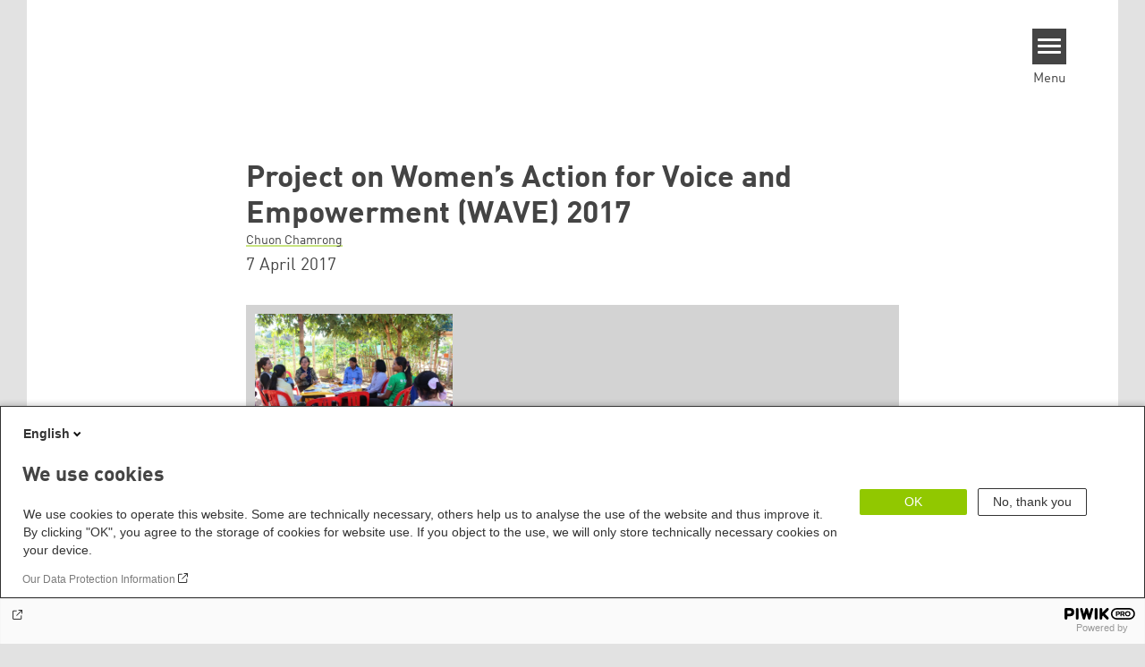

--- FILE ---
content_type: text/html; charset=UTF-8
request_url: https://kh.boell.org/en/2017/04/07/project-womens-action-voice-and-empowerment-wave-2017
body_size: 11474
content:
<!DOCTYPE html>
<html lang="en" dir="ltr" prefix="og: https://ogp.me/ns#" id="top-of-page">
  <head>
    <meta charset="utf-8" />
<meta name="description" content="Image credits Reflection meeting with Potential Political Women Candidates (PPWCs) to warm up, coaching and facilitating the sharing of experiences and planning for running election by AMARA in Siem Reap province, fund contributed to this project by HBF Cambodia." />
<meta name="keywords" content="Gender Democracy" />
<link rel="shortlink" href="https://kh.boell.org/en/node/931" />
<link rel="canonical" href="https://kh.boell.org/en/2017/04/07/project-womens-action-voice-and-empowerment-wave-2017" />
<meta property="og:site_name" content="Heinrich Böll Stiftung | Phnom Penh Office - Cambodia" />
<meta property="og:url" content="https://kh.boell.org/en/2017/04/07/project-womens-action-voice-and-empowerment-wave-2017" />
<meta property="og:title" content="Project on Women’s Action for Voice and Empowerment (WAVE) 2017 | Heinrich Böll Stiftung | Phnom Penh Office - Cambodia" />
<meta property="og:description" content="Image credits Reflection meeting with Potential Political Women Candidates (PPWCs) to warm up, coaching and facilitating the sharing of experiences and planning for running election by AMARA in Siem Reap province, fund contributed to this project by HBF Cambodia." />
<meta property="og:image" content="" />
<meta name="twitter:card" content="summary_large_image" />
<meta name="twitter:title" content="Project on Women’s Action for Voice and Empowerment (WAVE) 2017 | Heinrich Böll Stiftung | Phnom Penh Office - Cambodia" />
<meta name="twitter:site" content="@boell_stiftung" />
<meta name="twitter:description" content="Image credits Reflection meeting with Potential Political Women Candidates (PPWCs) to warm up, coaching and facilitating the sharing of experiences and planning for running election by AMARA in Siem Reap province, fund contributed to this project by HBF Cambodia." />
<meta name="twitter:image:alt" content="" />
<meta name="twitter:image" content="" />
<meta name="Generator" content="Drupal 10 (https://www.drupal.org)" />
<meta name="MobileOptimized" content="width" />
<meta name="HandheldFriendly" content="true" />
<meta name="viewport" content="width=device-width, initial-scale=1.0" />
<link rel="icon" href="/themes/theodor/favicon.ico" type="image/vnd.microsoft.icon" />
<link rel="alternate" hreflang="en" href="https://kh.boell.org/en/2017/04/07/project-womens-action-voice-and-empowerment-wave-2017" />
<link rel="alternate" hreflang="km" href="https://kh.boell.org/km/2018/02/21/gmroongstiibiiskmmbhaabstriismraapkaarpnycenymtiningbhaabqngqaacwavechnaam2017" />
<link rel="amphtml" href="https://kh.boell.org/en/2017/04/07/project-womens-action-voice-and-empowerment-wave-2017?amp" />

    <title>Project on Women’s Action for Voice and Empowerment (WAVE) 2017 | Heinrich Böll Stiftung | Phnom Penh Office - Cambodia</title>
    <link rel="stylesheet" media="all" href="/core/assets/vendor/jquery.ui/themes/base/core.css?t7h1pn" />
<link rel="stylesheet" media="all" href="/core/assets/vendor/jquery.ui/themes/base/controlgroup.css?t7h1pn" />
<link rel="stylesheet" media="all" href="/core/assets/vendor/jquery.ui/themes/base/checkboxradio.css?t7h1pn" />
<link rel="stylesheet" media="all" href="/core/assets/vendor/jquery.ui/themes/base/resizable.css?t7h1pn" />
<link rel="stylesheet" media="all" href="/core/assets/vendor/jquery.ui/themes/base/button.css?t7h1pn" />
<link rel="stylesheet" media="all" href="/core/assets/vendor/jquery.ui/themes/base/dialog.css?t7h1pn" />
<link rel="stylesheet" media="all" href="/themes/contrib/stable/css/core/components/progress.module.css?t7h1pn" />
<link rel="stylesheet" media="all" href="/themes/contrib/stable/css/core/components/ajax-progress.module.css?t7h1pn" />
<link rel="stylesheet" media="all" href="/themes/contrib/stable/css/system/components/align.module.css?t7h1pn" />
<link rel="stylesheet" media="all" href="/themes/contrib/stable/css/system/components/fieldgroup.module.css?t7h1pn" />
<link rel="stylesheet" media="all" href="/themes/contrib/stable/css/system/components/container-inline.module.css?t7h1pn" />
<link rel="stylesheet" media="all" href="/themes/contrib/stable/css/system/components/clearfix.module.css?t7h1pn" />
<link rel="stylesheet" media="all" href="/themes/contrib/stable/css/system/components/details.module.css?t7h1pn" />
<link rel="stylesheet" media="all" href="/themes/contrib/stable/css/system/components/hidden.module.css?t7h1pn" />
<link rel="stylesheet" media="all" href="/themes/contrib/stable/css/system/components/item-list.module.css?t7h1pn" />
<link rel="stylesheet" media="all" href="/themes/contrib/stable/css/system/components/js.module.css?t7h1pn" />
<link rel="stylesheet" media="all" href="/themes/contrib/stable/css/system/components/nowrap.module.css?t7h1pn" />
<link rel="stylesheet" media="all" href="/themes/contrib/stable/css/system/components/position-container.module.css?t7h1pn" />
<link rel="stylesheet" media="all" href="/themes/contrib/stable/css/system/components/reset-appearance.module.css?t7h1pn" />
<link rel="stylesheet" media="all" href="/themes/contrib/stable/css/system/components/resize.module.css?t7h1pn" />
<link rel="stylesheet" media="all" href="/themes/contrib/stable/css/system/components/system-status-counter.css?t7h1pn" />
<link rel="stylesheet" media="all" href="/themes/contrib/stable/css/system/components/system-status-report-counters.css?t7h1pn" />
<link rel="stylesheet" media="all" href="/themes/contrib/stable/css/system/components/system-status-report-general-info.css?t7h1pn" />
<link rel="stylesheet" media="all" href="/themes/contrib/stable/css/system/components/tablesort.module.css?t7h1pn" />
<link rel="stylesheet" media="all" href="/modules/contrib/blazy/css/blazy.css?t7h1pn" />
<link rel="stylesheet" media="all" href="/core/modules/ckeditor5/css/ckeditor5.dialog.fix.css?t7h1pn" />
<link rel="stylesheet" media="all" href="/modules/custom/boell_copyright_footer/boell_copyright_footer.css?t7h1pn" />
<link rel="stylesheet" media="all" href="/core/assets/vendor/jquery.ui/themes/base/theme.css?t7h1pn" />
<link rel="stylesheet" media="all" href="/modules/contrib/improved_multi_select/css/improved_multi_select.css?t7h1pn" />
<link rel="stylesheet" media="all" href="/themes/contrib/stable/css/core/assets/vendor/normalize-css/normalize.css?t7h1pn" />
<link rel="stylesheet" media="all" href="/themes/contrib/stable/css/core/normalize-fixes.css?t7h1pn" />
<link rel="stylesheet" media="all" href="/themes/contrib/classy/css/components/messages.css?t7h1pn" />
<link rel="stylesheet" media="all" href="/themes/contrib/classy/css/components/node.css?t7h1pn" />
<link rel="stylesheet" media="all" href="/themes/contrib/classy/css/components/progress.css?t7h1pn" />
<link rel="stylesheet" media="all" href="/themes/contrib/classy/css/components/dialog.css?t7h1pn" />
<link rel="stylesheet" media="all" href="/core/../modules/custom/boell_components/components/article_cockpit/article_cockpit.css?t7h1pn" />
<link rel="stylesheet" media="all" href="/core/../themes/theodor/components/scrollytelling_table_of_contents/scrollytelling_table_of_contents.css?t7h1pn" />
<link rel="stylesheet" media="print" href="/themes/theodor/styles/print.css?t7h1pn" />
<link rel="stylesheet" media="all" href="/themes/theodor/js/splide/dist/css/splide.min.css?t7h1pn" />
<link rel="stylesheet" media="all" href="/themes/theodor/css/boell-green.css?t7h1pn" />

    
  </head>
  <body class="path-node-931 route-entity-node-canonical theme-theodor boell-slide-in-menu boell-slide-in-menu--is-used boell-theme-color--boell-green has-local-tabs path-node page-node-type-article" data-lang-code="en" data-entity-type="node" data-entity-id="931" data-node-id="931" id="theme--boell-green">
        <a href="#main-content" class="visually-hidden focusable skip-link">
      Skip to main content
    </a>
    
      <div class="dialog-off-canvas-main-canvas" data-off-canvas-main-canvas>
    <div class="layout-tabs">
  
</div>



<div class="layout-container">

    <div class="region region-pre-header">
    <div data-drupal-messages-fallback class="hidden"></div>

  </div>

  <header class="site-header" role="banner">
      <div class="region region-branding">
    <div id="block-logoen" class="block block-block-content block-block-contentedb838b7-c3d9-4b52-bbbe-36b2ad6fe197">
  
    
      
            <div class="field field--name-field-logo-image-first field--type-file field--label-hidden field__item"><a href="https://kh.boell.org/en" title="Home" rel="home">
  <img src="https://kh.boell.org/sites/default/files/2024-02/phnom_penh_en_no_bg.svg" alt="Heinrich-Böll-Stiftung Logo" />
</a>
</div>
      
  </div>

  </div>

      <div class="region region-header">
    <div id="block-slideinmenuhamburger" class="block block-boell-slide-in-menu block-slide-in-menu-block-hamburger">
  
    
      <nav class="slide-in-menu__controls" aria-label="Show Slide In Menu">
    <button class="block-boell-slide-in-menu__button slide-in-menu__button hamburger hamburger--elastic" type="button"
            aria-label="Menu" aria-expanded="false" aria-controls="block-boell-slideinmenu" aria-haspopup="true">
            <span class="hamburger-box">
              <span class="hamburger-inner"></span>
            </span>
    </button>
  <span class="menu">Menu</span>
</nav>

  </div>

  </div>


    <div class="megamenu-is-hidden region region-slide-in-menu" role="navigation">
  <div id="boell-slideinmenu-slider" class="block menu--slide-in-menu boell-slideinmenu hide" role="navigation">

        <div id="boell-slideinmenu-header" class="block menu--slide-in-menu--header boell-slideinmenu--header">
            <nav class="slide-in-menu__controls" aria-label="Hide Slide In Menu">

        <button id="boell-slide-in-menu__button"
                class="block-boell-slide-in-menu__button slide-in-menu__button hamburger hamburger--elastic"
                type="button"
                aria-label="Menu" aria-expanded="false" aria-controls="boell-slideinmenu-slider">
        <span class="hamburger-box">
          <span class="hamburger-inner"></span>
        </span>
        </button>
      </nav>

            
                              <div class="new-search-form block block-boell-search block-new-search site-header-search block-views" data-drupal-selector="new-search-form">
      <form class="new-search-form" data-drupal-selector="new-search-form" method="get" id="new-search-form" accept-charset="UTF-8" data-drupal-form-fields="edit-new-search,edit-show" action="/en/facetedsearch" >
      <div class="js-form-item form-item js-form-type-textfield form-type-textfield js-form-item-new-search form-item-new-search">
        <label for="edit-new-search">Enter keyword</label><input data-drupal-selector="edit-new-search" aria-describedby="edit-new-search--description" aria-label="Enter keyword" type="text" id="edit-new-search" name="search_api_fulltext" value="" size="60" maxlength="128" placeholder="Enter keyword" class="form-text">

      </div>
      <div class="site-header-search__open" aria-label="search icon">
        <span class="site-header-search__open-icon"></span>
      </div>
    </form>
  </div>

                          <div class="boell-slide-in-menu--header-blockwrap">
        
      </div>

    </div>
    
    <div class="region region-slide-in-menu-body">
  <div id="boell-slideinmenu-body" class="block menu--slide-in-menu--body boell-slideinmenu--body">
          <nav aria-labelledby="block-mainnavigation-3-menu" id="block-mainnavigation-3" class="block block-menu navigation menu--main">
            
  <div class="visually-hidden" id="block-mainnavigation-3-menu">Main navigation</div>
  

        
            <ul  class="megamenu__menu megamenu__menu--toplevel">
                              
        <li class="menu-item"
                            >

          
                                                      
          <a href="/en/topics" class="color--boell-green menu-link" data-drupal-link-system-path="node/1085">Topics</a>
                  </li>
                              
        <li class="menu-item"
                            >

          
                                                      
          <a href="/en/publications" class="color--boell-green menu-link" data-drupal-link-system-path="node/43">Publications</a>
                  </li>
                              
        <li class="menu-item"
                            >

          
                                                      
          <a href="/en/foundation" class="color--boell-green menu-link" data-drupal-link-system-path="node/29">About us</a>
                  </li>
          </ul>
  


  </nav>

      </div>
</div><!-- /.region.region-slide-in-menu-body -->

    <div class="region region-slide-in-menu-footer">
  <div id="boell-slideinmenu-footer" class="block menu--slide-in-menu--footer boell-slideinmenu--footer">
          <nav aria-labelledby="block-servicelinksmenu-2-menu" id="block-servicelinksmenu-2" class="block block-menu navigation menu--service-links-menu">
            
  <div class="visually-hidden" id="block-servicelinksmenu-2-menu">Service Links Menu</div>
  

        

              <ul class="menu">
                          <li class="menu-item"
                      >
        <a href="https://calendar.boell.de/en/calendar/advancedsearch?f%5B0%5D=webseiten_zuordnung_des_termins%3A3651">Events</a>
              </li>
                      <li class="menu-item"
                      >
        <a href="/en/heinrich-boll-foundation-cambodia" data-drupal-link-system-path="node/41">Contact</a>
              </li>
        </ul>
  

  </nav>
<nav aria-labelledby="block-sociallinks-menu" id="block-sociallinks" class="block block-menu navigation menu--social-links">
            
  <h2 class="visually-hidden" id="block-sociallinks-menu">Social Links</h2>
  

        

      <ul class="menu social-links">
                      <li class="menu-item leaf"
                      >

        <a href="https://www.facebook.com/boellkh"
                   >
          <div class="background"></div>
          <div class="mask facebook"></div>
          Facebook
        </a>
              </li>
                      <li class="menu-item leaf"
                      >

        <a href="https://twitter.com/boellkh"
                   >
          <div class="background"></div>
          <div class="mask twitter"></div>
          Twitter
        </a>
              </li>
                      <li class="menu-item leaf"
                      >

        <a href="https://www.youtube.com/user/boellkh"
                   >
          <div class="background"></div>
          <div class="mask youtube"></div>
          YouTube
        </a>
              </li>
      </ul>
    

  </nav>

      </div>
</div><!-- /.region.region-slide-in-menu-footer -->

  </div>
  <div id="after-slide-in-menu" class="after-slide-in-menu"></div>
</div><!-- /.region.region-slide-in-menu -->

  </header>
  

    <div class="afar_mark"></div>

  <main role="main">
    <a id="main-content" tabindex="-1"></a>
    <div class="megamenu-is-hidden region region-slide-in-menu site-content js-etracker">
        <div class="region region-content">
    <div id="block-theodor-page-title" class="block block-core block-page-title-block">
  
    
      
  <h1 class="page-title"><span class="field field--name-title field--type-string field--label-hidden">Project on Women’s Action for Voice and Empowerment (WAVE) 2017</span>
</h1>


  </div>
<div id="block-theodor-content" class="block block-system block-system-main-block">
  
    
      



<div id="profile-popup-container" role="dialog" aria-label="Popup author information" aria-hidden="true"></div>
<div id="profile-popup-backdrop" aria-hidden="true"></div>


<div class="article__flex-container">

  
  <article data-history-node-id="931" class="node node--type-article node--view-mode-full"  data-history-node-id="931" class="node node--type-article node--view-mode-full">

    <header  data-history-node-id="931" class="node node--type-article node--view-mode-full" data-component-id="boell_components:article_cockpit">
  
    
  
<div class="content-authors field--name-field-authors">
          
          <a href="/en/person/chuon-chamrong" data-nid="213" class="to-be-overlayed" role="button" aria-haspopup="dialog" aria-expanded="false" hreflang="en">Chuon Chamrong</a>
    </div>


  
</header>

          <footer class="article__meta before-teaser-image">
        <div class="meta">
          <div class="submeta">
                          <div class="article__date">
                7 April 2017
              </div>
                        
                                  </div>
        </div>
                  
        
      </footer>
    

                          
          
          <div class="share-buttons">
              </div>
    
    
    <div class="node__content--article">
      
            <div class="text-formatted field field--name-body field--type-text-with-summary field--label-hidden field__item"><p></p><div class="ph-gallery">
  <div class="ph-gallery-items-big ph-gallery-img-ul">
          <div class="ph-gallery-item is-landscape ph-gallery-item-1683" data-media-id="1683"><article data-view-mode="image_and_licence_3d2" data-show-licence-link="0" data-has-licence="1" data-licence-id="1683" data-licence-creator="hbs" data-licence-licence="shareable" data-licence-realname="All rights reserved" data-licence-url="http://" data-licence-image="https://kh.boell.org/sites/default/files/styles/3d2_small/public/uploads/2017/04/img_3957.png.webp?itok=z3nCBKDj" class="media media--type-image media--view-mode-image-and-licence-3d2">
  
      
            <div class="field field--name-field-media-image field--type-image field--label-hidden field__item">    <picture>
                  <source srcset="/sites/default/files/styles/3d2_medium/public/uploads/2017/04/img_3957.png.webp?itok=_c12SLN1 630w, /sites/default/files/styles/3d2_large/public/uploads/2017/04/img_3957.png.webp?itok=gTx0Z_Zq 980w" media="all and (min-width: 760px)" type="image/webp" sizes="100vw" width="630" height="420">
              <source srcset="/sites/default/files/styles/3d2_small/public/uploads/2017/04/img_3957.png.webp?itok=z3nCBKDj 221w, /sites/default/files/styles/3d2_medium/public/uploads/2017/04/img_3957.png.webp?itok=_c12SLN1 630w" type="image/webp" sizes="100vw" width="221" height="147">
                  <img loading="lazy" width="221" height="147" src="/sites/default/files/styles/3d2_small/public/uploads/2017/04/img_3957.png.jpg?itok=z3nCBKDj" alt="រូបភាព:កិច្ចប្រជុំនៅទីស្នាក់ការកណ្តាលគណបក្សសង្គ្រោះជាតិនៅថ្ងៃទី២២ ខែមីនា ឆ្នាំ២០១៧ នៅភូមិថ្នាលត្រាង ឃុំបាគង ស្រុកប្រាសាទបាគង (ពេលរសៀល) ។" title="រូបភាព:កិច្ចប្រជុំនៅទីស្នាក់ការកណ្តាលគណបក្សសង្គ្រោះជាតិនៅថ្ងៃទី២២ ខែមីនា ឆ្នាំ២០១៧ នៅភូមិថ្នាលត្រាង ឃុំបាគង ស្រុកប្រាសាទបាគង (ពេលរសៀល) ។">

  </picture>

</div>
      
  </article>
</div>
          <div class="ph-gallery-item is-landscape ph-gallery-item-1685" data-media-id="1685"><article data-view-mode="image_and_licence_3d2" data-show-licence-link="0" data-has-licence="1" data-licence-id="1685" data-licence-creator="hbs" data-licence-licence="shareable" data-licence-realname="All rights reserved" data-licence-url="http://" data-licence-image="https://kh.boell.org/sites/default/files/styles/3d2_small/public/uploads/2017/04/img_3955.png.webp?itok=mr6EIazm" class="media media--type-image media--view-mode-image-and-licence-3d2">
  
      
            <div class="field field--name-field-media-image field--type-image field--label-hidden field__item">    <picture>
                  <source srcset="/sites/default/files/styles/3d2_medium/public/uploads/2017/04/img_3955.png.webp?itok=1_n-egp9 630w, /sites/default/files/styles/3d2_large/public/uploads/2017/04/img_3955.png.webp?itok=n1TzxigO 980w" media="all and (min-width: 760px)" type="image/webp" sizes="100vw" width="630" height="420">
              <source srcset="/sites/default/files/styles/3d2_small/public/uploads/2017/04/img_3955.png.webp?itok=mr6EIazm 221w, /sites/default/files/styles/3d2_medium/public/uploads/2017/04/img_3955.png.webp?itok=1_n-egp9 630w" type="image/webp" sizes="100vw" width="221" height="147">
                  <img loading="lazy" width="221" height="147" src="/sites/default/files/styles/3d2_small/public/uploads/2017/04/img_3955.png.jpg?itok=mr6EIazm" alt="រូបភាព:កិច្ចប្រជុំនៅទីស្នាក់ការកណ្តាលគណបក្សសង្គ្រោះជាតិនៅថ្ងៃទី២២ ខែមីនា ឆ្នាំ២០១៧ នៅភូមិថ្នាលត្រាង ឃុំបាគង ស្រុកប្រាសាទបាគង (ពេលរសៀល) ។" title="រូបភាព:កិច្ចប្រជុំនៅទីស្នាក់ការកណ្តាលគណបក្សសង្គ្រោះជាតិនៅថ្ងៃទី២២ ខែមីនា ឆ្នាំ២០១៧ នៅភូមិថ្នាលត្រាង ឃុំបាគង ស្រុកប្រាសាទបាគង (ពេលរសៀល) ។">

  </picture>

</div>
      
  </article>
</div>
          <div class="ph-gallery-item is-landscape ph-gallery-item-1687" data-media-id="1687"><article data-view-mode="image_and_licence_3d2" data-show-licence-link="0" data-has-licence="1" data-licence-id="1687" data-licence-creator="hbs" data-licence-licence="shareable" data-licence-realname="All rights reserved" data-licence-url="http://" data-licence-image="https://kh.boell.org/sites/default/files/styles/3d2_small/public/uploads/2017/04/img_3994.png.webp?itok=1xKBFN2Y" class="media media--type-image media--view-mode-image-and-licence-3d2">
  
      
            <div class="field field--name-field-media-image field--type-image field--label-hidden field__item">    <picture>
                  <source srcset="/sites/default/files/styles/3d2_medium/public/uploads/2017/04/img_3994.png.webp?itok=-k42wZpY 630w, /sites/default/files/styles/3d2_large/public/uploads/2017/04/img_3994.png.webp?itok=GXiy9_Qn 980w" media="all and (min-width: 760px)" type="image/webp" sizes="100vw" width="630" height="420">
              <source srcset="/sites/default/files/styles/3d2_small/public/uploads/2017/04/img_3994.png.webp?itok=1xKBFN2Y 221w, /sites/default/files/styles/3d2_medium/public/uploads/2017/04/img_3994.png.webp?itok=-k42wZpY 630w" type="image/webp" sizes="100vw" width="221" height="147">
                  <img loading="lazy" width="221" height="147" src="/sites/default/files/styles/3d2_small/public/uploads/2017/04/img_3994.png.jpg?itok=1xKBFN2Y" alt="កិច្ចប្រជុំនៅការិយាល័យរបស់គណបក្សប្រជាជនកម្ពុជានៅស្រុកបន្ទាយស្រីកាលពីថ្ងៃទី 23 ខែមីនាឆ្នាំ 2017" title="កិច្ចប្រជុំនៅការិយាល័យរបស់គណបក្សប្រជាជនកម្ពុជានៅស្រុកបន្ទាយស្រីកាលពីថ្ងៃទី 23 ខែមីនាឆ្នាំ 2017">

  </picture>

</div>
      
  </article>
</div>
          <div class="ph-gallery-item is-landscape ph-gallery-item-1689" data-media-id="1689"><article data-view-mode="image_and_licence_3d2" data-show-licence-link="0" data-has-licence="1" data-licence-id="1689" data-licence-creator="hbs" data-licence-licence="shareable" data-licence-realname="All rights reserved" data-licence-url="http://" data-licence-image="https://kh.boell.org/sites/default/files/styles/3d2_small/public/uploads/2017/04/img_4043.png.webp?itok=N_MQFT1a" class="media media--type-image media--view-mode-image-and-licence-3d2">
  
      
            <div class="field field--name-field-media-image field--type-image field--label-hidden field__item">    <picture>
                  <source srcset="/sites/default/files/styles/3d2_medium/public/uploads/2017/04/img_4043.png.webp?itok=Xt-y5yVS 630w, /sites/default/files/styles/3d2_large/public/uploads/2017/04/img_4043.png.webp?itok=J_ID2Xqi 980w" media="all and (min-width: 760px)" type="image/webp" sizes="100vw" width="630" height="420">
              <source srcset="/sites/default/files/styles/3d2_small/public/uploads/2017/04/img_4043.png.webp?itok=N_MQFT1a 221w, /sites/default/files/styles/3d2_medium/public/uploads/2017/04/img_4043.png.webp?itok=Xt-y5yVS 630w" type="image/webp" sizes="100vw" width="221" height="147">
                  <img loading="lazy" width="221" height="147" src="/sites/default/files/styles/3d2_small/public/uploads/2017/04/img_4043.png.jpg?itok=N_MQFT1a" alt=" នៅថ្ងៃទី 23 ខែមីនាឆ្នាំ 2017 កិច្ចប្រជុំ PPWCsនៃគណបក្សសង្គ្រោះជាតិជាមួយក្រុមប្រឹក្សាឃុំមកពីគណបក្សសង្គ្រោះជាតិ នៅឃុំខ្នាសណ្តាយស្រុកបន្ទាយស្រី" title=" នៅថ្ងៃទី 23 ខែមីនាឆ្នាំ 2017 កិច្ចប្រជុំ PPWCsនៃគណបក្សសង្គ្រោះជាតិជាមួយក្រុមប្រឹក្សាឃុំមកពីគណបក្សសង្គ្រោះជាតិ នៅឃុំខ្នាសណ្តាយស្រុកបន្ទាយស្រី">

  </picture>

</div>
      
  </article>
</div>
      </div> <!-- //. gallery-items-big -->
  <div class="ph-gallery-items-tiny ph-gallery-tb-caption-wrapper">
    <div class="ph-gallery-tb-wrapper">
      <div class="ph-gallery-tb-btn ph-gallery-tb-btn-prev"></div>
      <div class="ph-gallery-tb-ul">
                  <div class="ph-gallery-item is-landscape  active" data-media-id="1683"><article data-view-mode="image_and_licence_3d2" data-show-licence-link="0" data-has-licence="1" data-licence-id="1683" data-licence-creator="hbs" data-licence-licence="shareable" data-licence-realname="All rights reserved" data-licence-url="http://" data-licence-image="https://kh.boell.org/sites/default/files/styles/3d2_small/public/uploads/2017/04/img_3957.png.webp?itok=z3nCBKDj" class="media media--type-image media--view-mode-image-and-licence-3d2">
  
      
            <div class="field field--name-field-media-image field--type-image field--label-hidden field__item">    <picture>
                  <source srcset="/sites/default/files/styles/3d2_medium/public/uploads/2017/04/img_3957.png.webp?itok=_c12SLN1 630w, /sites/default/files/styles/3d2_large/public/uploads/2017/04/img_3957.png.webp?itok=gTx0Z_Zq 980w" media="all and (min-width: 760px)" type="image/webp" sizes="100vw" width="630" height="420">
              <source srcset="/sites/default/files/styles/3d2_small/public/uploads/2017/04/img_3957.png.webp?itok=z3nCBKDj 221w, /sites/default/files/styles/3d2_medium/public/uploads/2017/04/img_3957.png.webp?itok=_c12SLN1 630w" type="image/webp" sizes="100vw" width="221" height="147">
                  <img loading="lazy" width="221" height="147" src="/sites/default/files/styles/3d2_small/public/uploads/2017/04/img_3957.png.jpg?itok=z3nCBKDj" alt="រូបភាព:កិច្ចប្រជុំនៅទីស្នាក់ការកណ្តាលគណបក្សសង្គ្រោះជាតិនៅថ្ងៃទី២២ ខែមីនា ឆ្នាំ២០១៧ នៅភូមិថ្នាលត្រាង ឃុំបាគង ស្រុកប្រាសាទបាគង (ពេលរសៀល) ។" title="រូបភាព:កិច្ចប្រជុំនៅទីស្នាក់ការកណ្តាលគណបក្សសង្គ្រោះជាតិនៅថ្ងៃទី២២ ខែមីនា ឆ្នាំ២០១៧ នៅភូមិថ្នាលត្រាង ឃុំបាគង ស្រុកប្រាសាទបាគង (ពេលរសៀល) ។">

  </picture>

</div>
      
  </article>
</div>
                  <div class="ph-gallery-item is-landscape " data-media-id="1685"><article data-view-mode="image_and_licence_3d2" data-show-licence-link="0" data-has-licence="1" data-licence-id="1685" data-licence-creator="hbs" data-licence-licence="shareable" data-licence-realname="All rights reserved" data-licence-url="http://" data-licence-image="https://kh.boell.org/sites/default/files/styles/3d2_small/public/uploads/2017/04/img_3955.png.webp?itok=mr6EIazm" class="media media--type-image media--view-mode-image-and-licence-3d2">
  
      
            <div class="field field--name-field-media-image field--type-image field--label-hidden field__item">    <picture>
                  <source srcset="/sites/default/files/styles/3d2_medium/public/uploads/2017/04/img_3955.png.webp?itok=1_n-egp9 630w, /sites/default/files/styles/3d2_large/public/uploads/2017/04/img_3955.png.webp?itok=n1TzxigO 980w" media="all and (min-width: 760px)" type="image/webp" sizes="100vw" width="630" height="420">
              <source srcset="/sites/default/files/styles/3d2_small/public/uploads/2017/04/img_3955.png.webp?itok=mr6EIazm 221w, /sites/default/files/styles/3d2_medium/public/uploads/2017/04/img_3955.png.webp?itok=1_n-egp9 630w" type="image/webp" sizes="100vw" width="221" height="147">
                  <img loading="lazy" width="221" height="147" src="/sites/default/files/styles/3d2_small/public/uploads/2017/04/img_3955.png.jpg?itok=mr6EIazm" alt="រូបភាព:កិច្ចប្រជុំនៅទីស្នាក់ការកណ្តាលគណបក្សសង្គ្រោះជាតិនៅថ្ងៃទី២២ ខែមីនា ឆ្នាំ២០១៧ នៅភូមិថ្នាលត្រាង ឃុំបាគង ស្រុកប្រាសាទបាគង (ពេលរសៀល) ។" title="រូបភាព:កិច្ចប្រជុំនៅទីស្នាក់ការកណ្តាលគណបក្សសង្គ្រោះជាតិនៅថ្ងៃទី២២ ខែមីនា ឆ្នាំ២០១៧ នៅភូមិថ្នាលត្រាង ឃុំបាគង ស្រុកប្រាសាទបាគង (ពេលរសៀល) ។">

  </picture>

</div>
      
  </article>
</div>
                  <div class="ph-gallery-item is-landscape " data-media-id="1687"><article data-view-mode="image_and_licence_3d2" data-show-licence-link="0" data-has-licence="1" data-licence-id="1687" data-licence-creator="hbs" data-licence-licence="shareable" data-licence-realname="All rights reserved" data-licence-url="http://" data-licence-image="https://kh.boell.org/sites/default/files/styles/3d2_small/public/uploads/2017/04/img_3994.png.webp?itok=1xKBFN2Y" class="media media--type-image media--view-mode-image-and-licence-3d2">
  
      
            <div class="field field--name-field-media-image field--type-image field--label-hidden field__item">    <picture>
                  <source srcset="/sites/default/files/styles/3d2_medium/public/uploads/2017/04/img_3994.png.webp?itok=-k42wZpY 630w, /sites/default/files/styles/3d2_large/public/uploads/2017/04/img_3994.png.webp?itok=GXiy9_Qn 980w" media="all and (min-width: 760px)" type="image/webp" sizes="100vw" width="630" height="420">
              <source srcset="/sites/default/files/styles/3d2_small/public/uploads/2017/04/img_3994.png.webp?itok=1xKBFN2Y 221w, /sites/default/files/styles/3d2_medium/public/uploads/2017/04/img_3994.png.webp?itok=-k42wZpY 630w" type="image/webp" sizes="100vw" width="221" height="147">
                  <img loading="lazy" width="221" height="147" src="/sites/default/files/styles/3d2_small/public/uploads/2017/04/img_3994.png.jpg?itok=1xKBFN2Y" alt="កិច្ចប្រជុំនៅការិយាល័យរបស់គណបក្សប្រជាជនកម្ពុជានៅស្រុកបន្ទាយស្រីកាលពីថ្ងៃទី 23 ខែមីនាឆ្នាំ 2017" title="កិច្ចប្រជុំនៅការិយាល័យរបស់គណបក្សប្រជាជនកម្ពុជានៅស្រុកបន្ទាយស្រីកាលពីថ្ងៃទី 23 ខែមីនាឆ្នាំ 2017">

  </picture>

</div>
      
  </article>
</div>
                  <div class="ph-gallery-item is-landscape " data-media-id="1689"><article data-view-mode="image_and_licence_3d2" data-show-licence-link="0" data-has-licence="1" data-licence-id="1689" data-licence-creator="hbs" data-licence-licence="shareable" data-licence-realname="All rights reserved" data-licence-url="http://" data-licence-image="https://kh.boell.org/sites/default/files/styles/3d2_small/public/uploads/2017/04/img_4043.png.webp?itok=N_MQFT1a" class="media media--type-image media--view-mode-image-and-licence-3d2">
  
      
            <div class="field field--name-field-media-image field--type-image field--label-hidden field__item">    <picture>
                  <source srcset="/sites/default/files/styles/3d2_medium/public/uploads/2017/04/img_4043.png.webp?itok=Xt-y5yVS 630w, /sites/default/files/styles/3d2_large/public/uploads/2017/04/img_4043.png.webp?itok=J_ID2Xqi 980w" media="all and (min-width: 760px)" type="image/webp" sizes="100vw" width="630" height="420">
              <source srcset="/sites/default/files/styles/3d2_small/public/uploads/2017/04/img_4043.png.webp?itok=N_MQFT1a 221w, /sites/default/files/styles/3d2_medium/public/uploads/2017/04/img_4043.png.webp?itok=Xt-y5yVS 630w" type="image/webp" sizes="100vw" width="221" height="147">
                  <img loading="lazy" width="221" height="147" src="/sites/default/files/styles/3d2_small/public/uploads/2017/04/img_4043.png.jpg?itok=N_MQFT1a" alt=" នៅថ្ងៃទី 23 ខែមីនាឆ្នាំ 2017 កិច្ចប្រជុំ PPWCsនៃគណបក្សសង្គ្រោះជាតិជាមួយក្រុមប្រឹក្សាឃុំមកពីគណបក្សសង្គ្រោះជាតិ នៅឃុំខ្នាសណ្តាយស្រុកបន្ទាយស្រី" title=" នៅថ្ងៃទី 23 ខែមីនាឆ្នាំ 2017 កិច្ចប្រជុំ PPWCsនៃគណបក្សសង្គ្រោះជាតិជាមួយក្រុមប្រឹក្សាឃុំមកពីគណបក្សសង្គ្រោះជាតិ នៅឃុំខ្នាសណ្តាយស្រុកបន្ទាយស្រី">

  </picture>

</div>
      
  </article>
</div>
              </div>
      <div class="ph-gallery-tb-btn ph-gallery-tb-btn-next"></div>
    </div> <!-- /.ph-gallery-tb-wrapper -->
  </div> <!-- /.ph-gallery-items-tiny -->
  <div><a href="#" class="boell-copyright-footer-btn-open">Image credits</a></div>
</div> <!-- //. ph.gallery -->

<p>Reflection meeting with Potential Political Women Candidates (PPWCs) to warm up, coaching and facilitating the sharing of experiences and planning for running election by AMARA in Siem Reap province, fund contributed to this project by HBF Cambodia.</p>
<p>The project aims to empower women in leadership through Individual women’s leadership in political and social decision and promoting better political and governance systems to accountable for women rights and status toward gender equality.</p>
<p>In this convened, offered an opportunity to reflect all lesson trained since 2015 and 2016 by AMARA, to see how the PPWCs understand about their role and which ways they are going to prepare for forthcoming election in June 4, 2017. It was the event for them to practice their skills and learn who the contacts persons they need to deal with, in order to win election and what their commitments to do after the election?</p>
<p>In this situation of change the custom of working and life women, especially PPWCs are being challenges various issues such as lacking of supporting from family, self-censorship, limitation of knowledge and gender stereotype concept in community. However, they are strongly stood to fight for this change in order to overcome the gender equality.&nbsp;</p>
</div>
      
    </div>
        <div class="article__footer">
      
      
  <div class="field field--name-field-tags field--type-entity-reference field--label-inline clearfix">
    <div class="field__label">Tags</div>
          <ul class="field__items">
              <li class="field__item"><a href="/en/tags/gender-democracy" hreflang="en">Gender Democracy</a></li>
              </ul>
      </div>


      <div class="article__footer--category_and_license_wrapper">

                  <div class="license">This post is licensed under:
            
            <div class="field field--name-field-license field--type-licence field--label-hidden field__item">All rights reserved</div>
      
                      </div>
              </div>

      <div class="share-buttons">
              </div>

              
      
      
    </div>
  </article>
</div>

  <footer class="article__meta-print">
    <div class="article__date">
      7 April 2017
    </div>
    
<div class="content-authors field--name-field-authors">
          
          <a href="/en/person/chuon-chamrong" data-nid="213" class="to-be-overlayed" role="button" aria-haspopup="dialog" aria-expanded="false" hreflang="en">Chuon Chamrong</a>
    </div>

    
  </footer>

  </div>

  </div>

    </div>
    
        <div class="print-copyright-container">
      <p class="print-copyright-text">
        <b>© Heinrich-Böll-Stiftung e.V.</b><br>
        Schumannstraße 8<br>
        10117 Berlin<br>
        T +49 (30) 285 34-0<br>
        F +49 (30) 285 34-109<br>
        <i>www.boell.de</i><br>
        <i>info@boell.de</i>

      </p>
    </div>
  </main>

  <div class="afar_mark"></div>

  <footer class="site-footer" role="contentinfo">

      <div class="site-footer--tabs">
  <div class="site-footer-top-wrapper">
    <div class="inner">
      
    </div>
  </div>
  <div class="site-footer-middle-wrapper">
    <div class="inner">
        <div class="region region-footer-content">
    <div id="block-theodor-contactdirections" class="block-footify-block block block-block-content block-block-content9b13f600-ce9d-466b-9a9d-2508dd1aa4c5">
  
      <h2>Contact/Directions</h2>
    
      
            <div class="text-formatted field field--name-body field--type-text-with-summary field--label-hidden field__item"><p><strong>Heinrich Böll Stiftung Cambodia Office</strong></p><p>#8, Street 476, Sangkat Toul Tompoung I, Khan Chamkar Mon, Phnom Penh, Cambodia<br>PO Box 1436 , &nbsp; Tel: +855(0)23 210 535<br>E-mail: <a href="mailto:info@kh.boell.org">info@kh.boell.org</a></p><p>Office hours: <span style="mso-bidi-font-family:Calibri;mso-bidi-font-size:11.0pt;mso-bidi-theme-font:minor-latin;mso-fareast-font-family:&quot;Times New Roman&quot;;">8:30 AM to 5:30 PM</span></p><p><span style="mso-bidi-font-family:Calibri;mso-bidi-font-size:11.0pt;mso-bidi-theme-font:minor-latin;mso-fareast-font-family:&quot;Times New Roman&quot;;">Accessibility: Wheelchair access is available to the ground floor of the office. However, the height of the entrance may present challenges for some wheelchair users (please see </span><a href="https://kh.boell.org/en/media/image/entrance-photo"><span style="mso-bidi-font-family:Calibri;mso-bidi-font-size:11.0pt;mso-bidi-theme-font:minor-latin;mso-fareast-font-family:&quot;Times New Roman&quot;;">photo of entrance</span></a><span style="mso-bidi-font-family:Calibri;mso-bidi-font-size:11.0pt;mso-bidi-theme-font:minor-latin;mso-fareast-font-family:&quot;Times New Roman&quot;;">).</span></p><p><a href="https://www.openstreetmap.org/search?query=heinrich+boell+foundation+cambodia&amp;fbclid=IwY2xjawIX4d9leHRuA2FlbQIxMAABHTHnyjZRmWFAqYIU1XXeGt1xLPhkuCOgUyXhPocRxweCyWSaICS2GZccFw_aem_yNG8w4kvUdU8QouS_uXHqg#map=19/11.535468/104.916059" target="_blank">Map</a><br>&nbsp;</p></div>
      
  </div>
<nav aria-labelledby="block-theodor-sociallinks-2-menu" id="block-theodor-sociallinks-2" class="block block-menu navigation menu--social-links">
      
  <h2 id="block-theodor-sociallinks-2-menu">Social Links</h2>
  

        

      <ul class="menu social-links">
                      <li class="menu-item leaf"
                      >

        <a href="https://www.facebook.com/boellkh"
                   >
          <div class="background"></div>
          <div class="mask facebook"></div>
          Facebook
        </a>
              </li>
                      <li class="menu-item leaf"
                      >

        <a href="https://twitter.com/boellkh"
                   >
          <div class="background"></div>
          <div class="mask twitter"></div>
          Twitter
        </a>
              </li>
                      <li class="menu-item leaf"
                      >

        <a href="https://www.youtube.com/user/boellkh"
                   >
          <div class="background"></div>
          <div class="mask youtube"></div>
          YouTube
        </a>
              </li>
      </ul>
    

  </nav>
<div id="block-theodor-footify-5" class="block block-boell-footify block-footify-block">
  
      <h2>Federal Foundations
</h2>
    
      <ul class="menu federal-foundation">
  <li class="submenu-head submenu-1">Heinrich-Böll-Stiftung
    <ul class="submenu">
      <li class="first leaf"><a href="https://www.boell.de" title="">Head Quarter</a></li>
    </ul>
  </li>
  <li class="submenu-head submenu-2">State-Level Foundations
    <ul class="submenu">
      <li class="first leaf"><a href="https://www.boell-bw.de/" title="">Baden-Wuerttemberg</a></li>
      <li class="leaf"><a href="https://www.petrakellystiftung.de/" title="">Bavaria</a></li>
      <li class="leaf"><a href="https://www.bildungswerk-boell.de/" title="">Berlin</a></li>
      <li class="leaf"><a href="https://www.boell-brandenburg.de/" title="">Brandenburg</a></li>
      <li class="leaf"><a href="https://www.boell-bremen.de/" title="">Bremen</a></li>
      <li class="leaf"><a href="https://www.boell-hamburg.de/" title="">Hamburg</a></li>
      <li class="leaf"><a href="https://www.boell-hessen.de/" title="">Hesse</a></li>
      <li class="leaf"><a href="https://www.boell-mv.de/" title="">Mecklenburg-Hither Pomerania</a></li>
      <li class="leaf"><a href="https://www.slu-boell.de/" title="">Lower Saxony</a></li>
      <li class="leaf"><a href="https://www.boell-nrw.de/" title="">North Rhine- Westphalia</a></li>
      <li class="leaf"><a href="https://www.boell-rlp.de/" title="">Rhineland-Palatinate</a></li>
      <li class="leaf"><a href="https://www.boell-saar.de" title="">Saarland</a></li>
      <li class="leaf"><a href="https://www.weiterdenken.de/" title="">Saxony</a></li>
      <li class="leaf"><a href="https://www.boell-sachsen-anhalt.de/" title="">Saxony-Anhalt</a></li>
      <li class="leaf"><a href="https://www.boell-sh.de/" title="">Schleswig-Holstein</a></li>
      <li class="last leaf"><a href="https://www.boell-thueringen.de/" title="">Thuringia</a></li>
    </ul>
  </li>
</ul>

  </div>
<div id="block-theodor-footify" class="block block-boell-footify block-footify-block">
  
      <h2>International Offices
</h2>
    
      <ul class="menu">
  <li class="submenu-head submenu-1">Asia
    <ul class="submenu">
      <li class="first leaf"><a href="https://cn.boell.org" title="">Beijing Representative Office</a></li>
      <li class="leaf"><a href="https://in.boell.org" title="">New Delhi Office - India</a></li>
      <li class="leaf"><a href="https://kh.boell.org" title="">Phnom Penh Office  - Cambodia</a></li>
      <li class="last leaf"><a href="https://th.boell.org" title="">Southeast Asia Regional Office</a></li>
       <li class="last leaf"><a href="https://kr.boell.org" title="">Seoul office - East Asia | Global Dialogue</a></li>
    </ul>
	</li>
  <li class="submenu-head submenu-2">Africa
		<ul class="submenu">
      <li class="first leaf"><a href="https://hoa.boell.org">Horn of Africa Office - Somalia/Somaliland, Sudan, Ethiopia</a></li>
      <li class="leaf"><a href="https://ke.boell.org" title="">Nairobi Office - Kenya, Uganda, Tanzania</a></li>
      <li class="leaf"><a href="https://ng.boell.org" title="">Abuja Office - Nigeria</a></li>
      <li class="leaf"><a href="https://sn.boell.org" title="">Dakar Office - Senegal</a></li>
      <li class="last leaf"><a href="https://za.boell.org" title="">Cape Town Office - South Africa, Namibia, Zimbabwe</a></li>
		</ul>
	</li>
    <li class="submenu-head submenu-3">Europe
      <ul class="submenu">
        <li class="first leaf"><a href="https://ba.boell.org/" title="">Sarajevo Office - Bosnia and Herzegovina, North Macedonia</a></li>
        <li class="leaf"><a href="https://pl.boell.org/" title="">Warsaw Office - Poland</a></li>
        <li class="leaf"><a href="https://cz.boell.org/" title="">Prague Office - Czech Republic, Slovakia, Hungary</a></li>
        <li class="leaf"><a href="https://eu.boell.org" title="">Brussels - European Union | Global Dialogue</a></li>
        <li class="leaf"><a href="https://fr.boell.org" title="">Paris Office - France, Italy</a></li>
        <li class="leaf"><a href="https://gr.boell.org/" title="">Thessaloniki Office - Greece</a></li>
        <li class="leaf"><a href="https://ge.boell.org/" title="">Tbilisi Office - South Caucasus Region</a></li>
        <li class="leaf"><a href="https://rs.boell.org/" title="">Belgrade Office - Serbia, Montenegro, Kosovo</a></li>
        <li class="leaf"><a href="https://al.boell.org/" title="">Tirana Office - Albania</a></li>
        <li class="leaf"><a href="https://tr.boell.org/" title="">Istanbul Office - Turkey</a></li>
        <li class="last leaf"><a href="https://ua.boell.org/" title="">Kyiv Office - Ukraine</a></li>
      </ul>
    </li>
  <li class="submenu-head submenu-4">North America
    <ul class="submenu">
      <li class="first last leaf"><a href="https://us.boell.org" title="">Washington, DC Office - USA, Canada, Global Dialogue</a></li>
    </ul>
  </li>
  <li class="submenu-head submenu-5">Latin America
    <ul class="submenu">
      <li class="first leaf"><a href="https://br.boell.org/" title="">Rio de Janeiro Office - Brazil</a></li>
      <li class="leaf"><a href="https://cl.boell.org" title="">Santiago de Chile Office - Chile, Peru, Bolivia</a></li>
      <li class="leaf"><a href="https://centroamerica.boell.org/" title="">Centroamerica Office</a></li>
      <li class="leaf"><a href="https://co.boell.org" title="">Bogotá Office - Colombia</a></li>
      <li class="last leaf"><a href="https://mx.boell.org" title="">Mexico City Office - Mexico and the Caribbean</a></li>
    </ul>
  </li>
  <li class="submenu-head submenu-6">Middle East &amp; North Africa
    <ul class="submenu">
      <li class="first leaf"><a href="https://il.boell.org" title="">Tel Aviv Office - Israel</a></li>
      <li class="leaf"><a href="https://lb.boell.org" title="">Beirut Office - Libanon, Syria, Iraq</a></li>
      <li class="leaf"><a href="https://ma.boell.org/" title="">Rabat Office - Morocco</a></li>
      <li class="leaf"><a href="https://tn.boell.org/" title="">Tunis Office - Tunisia</a></li>
      <li class="last leaf"><a href="https://ps.boell.org" title="">Ramallah Office - Palestine and Jordan</a></li>
    </ul>
  </li>
</ul>

  </div>
<div id="block-theodor-footify-2" class="block block-boell-footify block-footify-block">
  
      <h2>Topic Portals
</h2>
    
      <ul class="menu">
  <li class="first leaf"><a href="http://kommunalwiki.boell.de/index.php/Hauptseite" title="">KommunalWiki</a></li>
  <li class="leaf"><a href="http://heimatkunde.boell.de" title="">Heimatkunde</a></li>
  <li class="leaf"><a href="http://boell.de/en/foundation/green-academy" title="">Green Academy</a></li>
  <li class="leaf"><a href="http://www.gwi-boell.de" title="">Gunda-Werner-Institute</a></li>
  <li class="leaf"><a href="http://www.greencampus.de" title="">GreenCampus</a></li>
  <li class="leaf"><a href="http://boell.de/en/foundation/research-archive" title="">Research Archive</a></li>
  <li class="last leaf"><a href="http://www.boell.de/en/foundation/scholarships" title="">Studienwerk</a></li>
</ul>

  </div>
<div id="block-theodor-footify-3" class="block block-boell-footify block-footify-block">
  
      <h2>Media Sites
</h2>
    
      <ul class="menu">
	<li class="first leaf"><a href="https://infohub-plastic.org" title="">Info Hub on Plastic</a></li>
</ul>

  </div>
<div id="block-theodor-footify-4" class="block block-boell-footify block-footify-block">
  
      <h2>Green Websites</h2>
    
      <ul class="menu">
	<li class="first leaf"><a href="https://www.gruene.de" title="">German Green Party</a></li>
	<li class="leaf"><a href="https://www.gruene-bundestag.de" title="">German Green Party at Bundestag</a></li>
	<li class="leaf"><a href="https://europeangreens.eu" title="">European Greens</a></li>
	<li class="leaf"><a href="https://www.gruene-europa.de" title="">Greens in the EU Parliament</a></li>
	<li class="last leaf"><a href="https://gef.eu/home/" title="">Green European Foundation</a></li>
</ul>

  </div>

  </div>

    </div>
  </div>
</div>
  
  
  <div class="site-footer-bottom-wrapper">
    <div class="inner">
      <div class="site-footer-bottom-top">
        <div class="region region-footer-bottom site-footer-bottom">
  <div class="site-footer-bottom__copyright"></div>
      <div id="block-theodor-logoen" class="block block-block-content block-block-contentedb838b7-c3d9-4b52-bbbe-36b2ad6fe197">
  
    
      
            <div class="field field--name-field-logo-image-first field--type-file field--label-hidden field__item"><a href="https://kh.boell.org/en" title="Home" rel="home">
  <img src="https://kh.boell.org/sites/default/files/2024-02/phnom_penh_en_no_bg.svg" alt="Heinrich-Böll-Stiftung Logo" />
</a>
</div>
      
  </div>
<nav aria-labelledby="block-theodor-footer-menu" id="block-theodor-footer" class="block block-menu navigation menu--footer">
            
  <h2 class="visually-hidden" id="block-theodor-footer-menu">Footer menu</h2>
  

        

  <ul class="site-footer-bottom__menu">
                <li class="site-footer-bottom__menu-item">
        <a href="https://www.boell.de/en/imprint">Imprint</a>
              </li>
                <li class="site-footer-bottom__menu-item">
        <a href="https://www.boell.de/en/privacy-policy-en">Privacy</a>
              </li>
      </ul>


  </nav>
<div id="block-analyticsblock" class="block block-boell-analytics-block block-analytics-block">
  
    
      <script type="text/javascript">
(function(window, document, dataLayerName, id) {
window[dataLayerName]=window[dataLayerName]||[],window[dataLayerName].push({start:(new Date).getTime(),event:"stg.start"});var scripts=document.getElementsByTagName('script')[0],tags=document.createElement('script');
function stgCreateCookie(a,b,c){var d="";if(c){var e=new Date;e.setTime(e.getTime()+24*c*60*60*1e3),d="; expires="+e.toUTCString()}document.cookie=a+"="+b+d+"; path=/"}
var isStgDebug=(window.location.href.match("stg_debug")||document.cookie.match("stg_debug"))&&!window.location.href.match("stg_disable_debug");stgCreateCookie("stg_debug",isStgDebug?1:"",isStgDebug?14:-1);
var qP=[];dataLayerName!=="dataLayer"&&qP.push("data_layer_name="+dataLayerName),isStgDebug&&qP.push("stg_debug");var qPString=qP.length>0?("?"+qP.join("&")):"";
tags.async=!0,tags.src="//boell.containers.piwik.pro/"+id+".js"+qPString,scripts.parentNode.insertBefore(tags,scripts);
!function(a,n,i){a[n]=a[n]||{};for(var c=0;c<i.length;c++)!function(i){a[n][i]=a[n][i]||{},a[n][i].api=a[n][i].api||function(){var a=[].slice.call(arguments,0);"string"==typeof a[0]&&window[dataLayerName].push({event:n+"."+i+":"+a[0],parameters:[].slice.call(arguments,1)})}}(i[c])}(window,"ppms",["tm","cm"]);
})(window, document, 'dataLayer', '4a4799cd-c12a-402b-81f9-ea1abfc2fad0');
</script><noscript><iframe src="//boell.containers.piwik.pro/4a4799cd-c12a-402b-81f9-ea1abfc2fad0/noscript.html" height="0" width="0" style="display:none;visibility:hidden"></iframe></noscript>
  </div>

  </div><!-- /.region.region-footer-bottom.site-footer-bottom -->

          
      </div>
      <div class="block block-boell-copyright-footer">
  
    
      <div class="boell-copyright-footer"></div>
  </div>

    </div>
  </div>
</footer>


  <div class="back-to-top">
    <a href="#top-of-page" class="button--back-to-top" data-to-top-button
       aria-label="go to the top of this page" role="button">
      <span>back to top</span>
    </a>
  </div>

</div>
  </div>

    
    <script type="application/json" data-drupal-selector="drupal-settings-json">{"path":{"baseUrl":"\/","pathPrefix":"en\/","currentPath":"node\/931","currentPathIsAdmin":false,"isFront":false,"currentLanguage":"en","currentQuery":{"_wrapper_format":"html"}},"pluralDelimiter":"\u0003","suppressDeprecationErrors":true,"ajaxPageState":{"libraries":"[base64]","theme":"theodor","theme_token":null},"ajaxTrustedUrl":[],"fitvids":{"selectors":".js-fitvid-aspect-ratio\r,.field--name-field-media-oembed-video\r,.field--name-body\r,.grid-box-youtube_channel\r,.grid-box-video .grid-box-inner\r,.grid-box-plaintext .grid-box-inner\r,.grid .teaser__text\r,.grid-box-call_to_action_fullbleed__media","custom_vendors":"iframe[src^=\u0022https:\/\/youtu.be\u0022],iframe[src^=\u0022\/media\/oembed\u0022],iframe[src^=\u0022https:\/\/www.facebook.com\/plugins\/video\u0022]","ignore_selectors":""},"improved_multi_select":{"selectors":["select[multiple]:not([id=\u0022edit-field-tags\u0022])"],"filtertype":"partial","placeholder_text":"","orderable":false,"js_regex":false,"groupresetfilter":false,"remove_required_attr":false,"buttontext_add":"\u003E","buttontext_addall":"\u00bb","buttontext_del":"\u003C","buttontext_delall":"\u00ab","buttontext_moveup":"Move up","buttontext_movedown":"Move down"},"easy_language":{"is_easy_language":false},"user":{"uid":0,"permissionsHash":"3a72e10d86fc2cedbe1d0ccab762bd2c1951cd2a46538ee2d3bd92d7dfbe0f6a"}}</script>
<script src="/core/assets/vendor/jquery/jquery.min.js?v=3.7.1"></script>
<script src="/core/assets/vendor/once/once.min.js?v=1.0.1"></script>
<script src="/core/misc/drupalSettingsLoader.js?v=10.5.5"></script>
<script src="/core/misc/drupal.js?v=10.5.5"></script>
<script src="/core/misc/drupal.init.js?v=10.5.5"></script>
<script src="/core/misc/debounce.js?v=10.5.5"></script>
<script src="/core/assets/vendor/jquery.ui/ui/version-min.js?v=10.5.5"></script>
<script src="/core/assets/vendor/jquery.ui/ui/data-min.js?v=10.5.5"></script>
<script src="/core/assets/vendor/jquery.ui/ui/disable-selection-min.js?v=10.5.5"></script>
<script src="/core/assets/vendor/jquery.ui/ui/jquery-patch-min.js?v=10.5.5"></script>
<script src="/core/assets/vendor/jquery.ui/ui/scroll-parent-min.js?v=10.5.5"></script>
<script src="/core/assets/vendor/jquery.ui/ui/unique-id-min.js?v=10.5.5"></script>
<script src="/core/assets/vendor/jquery.ui/ui/focusable-min.js?v=10.5.5"></script>
<script src="/core/assets/vendor/jquery.ui/ui/keycode-min.js?v=10.5.5"></script>
<script src="/core/assets/vendor/jquery.ui/ui/plugin-min.js?v=10.5.5"></script>
<script src="/core/assets/vendor/jquery.ui/ui/widget-min.js?v=10.5.5"></script>
<script src="/core/assets/vendor/jquery.ui/ui/labels-min.js?v=10.5.5"></script>
<script src="/core/assets/vendor/jquery.ui/ui/widgets/controlgroup-min.js?v=10.5.5"></script>
<script src="/core/assets/vendor/jquery.ui/ui/form-reset-mixin-min.js?v=10.5.5"></script>
<script src="/core/assets/vendor/jquery.ui/ui/widgets/mouse-min.js?v=10.5.5"></script>
<script src="/core/assets/vendor/jquery.ui/ui/widgets/checkboxradio-min.js?v=10.5.5"></script>
<script src="/core/assets/vendor/jquery.ui/ui/widgets/draggable-min.js?v=10.5.5"></script>
<script src="/core/assets/vendor/jquery.ui/ui/widgets/resizable-min.js?v=10.5.5"></script>
<script src="/core/assets/vendor/jquery.ui/ui/widgets/button-min.js?v=10.5.5"></script>
<script src="/core/assets/vendor/jquery.ui/ui/widgets/dialog-min.js?v=10.5.5"></script>
<script src="/modules/contrib/blazy/js/dblazy.min.js?t7h1pn"></script>
<script src="/modules/contrib/blazy/js/plugin/blazy.once.min.js?t7h1pn"></script>
<script src="/modules/contrib/blazy/js/plugin/blazy.sanitizer.min.js?t7h1pn"></script>
<script src="/modules/contrib/blazy/js/plugin/blazy.dom.min.js?t7h1pn"></script>
<script src="/modules/contrib/blazy/js/base/blazy.base.min.js?t7h1pn"></script>
<script src="/modules/contrib/blazy/js/plugin/blazy.dataset.min.js?t7h1pn"></script>
<script src="/modules/contrib/blazy/js/base/blazy.min.js?t7h1pn"></script>
<script src="/core/assets/vendor/tabbable/index.umd.min.js?v=6.2.0"></script>
<script src="/core/assets/vendor/tua-body-scroll-lock/tua-bsl.umd.min.js?v=10.5.5"></script>
<script src="/modules/custom/boell_copyright_footer/boell_copyright_footer.js?v=1.2.11"></script>
<script src="/modules/custom/boell_grid_boxes/grid/js/boell_grid_scripts.js?v=1.7"></script>
<script src="/core/misc/progress.js?v=10.5.5"></script>
<script src="/core/assets/vendor/loadjs/loadjs.min.js?v=4.3.0"></script>
<script src="/core/misc/announce.js?v=10.5.5"></script>
<script src="/core/misc/message.js?v=10.5.5"></script>
<script src="/core/misc/ajax.js?v=10.5.5"></script>
<script src="/themes/contrib/stable/js/ajax.js?v=10.5.5"></script>
<script src="/core/misc/displace.js?v=10.5.5"></script>
<script src="/core/misc/jquery.tabbable.shim.js?v=10.5.5"></script>
<script src="/core/misc/position.js?v=10.5.5"></script>
<script src="/core/misc/dialog/dialog-deprecation.js?v=10.5.5"></script>
<script src="/core/misc/dialog/dialog.js?v=10.5.5"></script>
<script src="/core/misc/dialog/dialog.position.js?v=10.5.5"></script>
<script src="/core/misc/dialog/dialog.jquery-ui.js?v=10.5.5"></script>
<script src="/core/modules/ckeditor5/js/ckeditor5.dialog.fix.js?v=10.5.5"></script>
<script src="/core/misc/dialog/dialog.ajax.js?v=10.5.5"></script>
<script src="/modules/custom/boell_person_overlay/js/person-profile-overlay.js?v=1.2"></script>
<script src="/modules/custom/boell_slide_in_menu/js/slide_in_menu.js?v=1.3.1"></script>
<script src="/modules/custom/boell_tokens/js/boell_tokens_gallery.js?v=1.x"></script>
<script src="/core/../themes/theodor/components/scrollytelling_table_of_contents/scrollytelling_table_of_contents.js?t7h1pn"></script>
<script src="/libraries/fitvids/jquery.fitvids.js?v=10.5.5"></script>
<script src="/modules/contrib/fitvids/js/init-fitvids.js?v=10.5.5"></script>
<script src="/modules/contrib/grid/src/TwoClick/js/two-click-embedding.js?v=1.0.8"></script>
<script src="/modules/contrib/improved_multi_select/js/improved_multi_select.js?v=10.5.5"></script>
<script src="/modules/custom/ph_gallery/js/swiped-events.js?v=1.4"></script>
<script src="/modules/custom/ph_gallery/js/ph_new_gallery.js?v=1.4"></script>
<script src="/modules/custom/ph_infobox_field/tabs.jquery.js?t7h1pn"></script>
<script src="/themes/theodor/js/velocity.min.js?v=1.2.45"></script>
<script src="/themes/theodor/js/header.js?v=1.2.45"></script>
<script src="/themes/theodor/js/script.js?v=1.2.45"></script>
<script src="/themes/theodor/js/grid.js?v=1.2.45"></script>
<script src="/themes/theodor/js/splide/dist/js/splide.min.js?v=1.2.45"></script>
<script src="/themes/theodor/js/stickyjs/jquery.sticky.js?v=1.2.45"></script>
<script src="/themes/theodor/js/facets-custom.js?v=1.2.45"></script>
<script src="/themes/theodor/js/scrollover.js?v=1.2.45"></script>
<script src="/themes/theodor/js/topics-pager.js?v=1.2.45"></script>
<script src="/themes/theodor/js/collapsible-text.js?v=1.2.45"></script>
<script src="/themes/theodor/js/back-to-top.js?v=1.2.45"></script>
<script src="/themes/theodor/js/sticky-product.js?v=1.2.45"></script>
<script src="/themes/theodor/js/footnotes.js?v=1.2.45"></script>
<script src="/themes/theodor/js/infinite-scroll/infinite-scroll.js?v=4.0.1"></script>

  </body>
</html>


--- FILE ---
content_type: text/css
request_url: https://kh.boell.org/themes/theodor/components/scrollytelling_table_of_contents/scrollytelling_table_of_contents.css?t7h1pn
body_size: 625
content:
[data-component-id="theodor:scrollytelling_table_of_contents"] {
  position: fixed;
  right: 0;
  top: 0;
  left: 0;
  z-index: 10;
  background: black;
  padding: 0.5rem;
  transition: max-height 0.5s ease-in-out;

  .container {
    position: relative;
    margin: auto;
    display: flex;
    gap: 1rem;
    max-width: 1200px;

    .logo {
      margin-block: auto;
    }

    .menu {
      background: var(--boe-color-neutral-100);
      padding: 1.25rem;
      list-style: none;
      display: flex;
      gap: 1rem;
      margin: 0;
      min-height: 4rem;
      overflow-x: scroll;
      scrollbar-width: none;

      @media screen and (min-width: 1200px) {
        flex-direction: row;
      }

      li.menu-item {
        position: relative;
        z-index: 1;
        flex: 1 0 auto;
        text-transform: uppercase;

        a {
          display: block;
          margin-inline: 0.5rem;
          margin-block: 0.2rem;
          color: var(--brand-colors-gray-light-1);
          text-decoration: none;
          font-size: 1rem;
        }

        &:before {
          content: '';
          z-index: -1;
          min-width: 0;
          min-height: 0;
          border-radius: 5px;
          background: var(--brand-colors-gray-light-1);
          transition: all 0.5s linear;

        }

        &.menu-item.is-active {

          &:before {
            display: block;
            position: absolute;
            top: -2px;
            width: 100%;
            height: 100%;
          }

          a {
            color: var(--boe-color-neutral-100);
          }
        }
      }

    }
  }

}

.darkmode:has([data-component-id="theodor:scrollytelling_table_of_contents"]) {

  .site-header{
    display: none;
  }

  .site-footer {
    .site-footer-top-wrapper,
    .site-footer-middle-wrapper,
    #block-theodor-logohbswithoutsubtitle
    {
      display: none;
    }

  }

  .content-authors.field--name-field-authors {
    display: none;

    .article__meta.after-teaser-image  & {
      display: block;
    }
  }

  .article__lead span {
    font-size: 1.5rem;
  }

  #profile-popup-container {
    background-color: var(--brand-colors-black-1);
  }

}


--- FILE ---
content_type: application/javascript
request_url: https://kh.boell.org/themes/theodor/components/scrollytelling_table_of_contents/scrollytelling_table_of_contents.js?t7h1pn
body_size: 2162
content:
(function(Drupal, once) {

  const selectorArticleNavigation = 'div[data-component-id="theodor:scrollytelling_table_of_contents"]';
  const selectorMenu = selectorArticleNavigation + ' .menu';
  const articleSelector = "article.node"

  function setCurrentNodeAsActive(target) {
    const articleNavigation = document.querySelector(selectorArticleNavigation);
    const menu = document.querySelector(selectorMenu )
    const menuItems = menu.querySelectorAll('.menu-item' )

    let currentArticle = null
    menuItems.forEach(item => {
      item.classList.remove('is-active', 'is-next', 'is-previous') //reset all menu-items
      if (target.innerText === item.dataset.title) currentArticle = item
    })

    currentArticle.classList.add('is-active')
    currentArticle.scrollIntoView({behavior: 'smooth'})
    if (currentArticle.classList.contains('original-node')) articleNavigation.classList.remove('mobile-fixed')
    else articleNavigation.classList.add('mobile-fixed')



    const nextArticle = currentArticle.nextElementSibling
    if (nextArticle) nextArticle.classList.add('is-next')

    const previousArticle = currentArticle.previousElementSibling
    if (previousArticle) previousArticle.classList.add('is-previous')
  }

  function addLoadingIndicator() {
    const style = `width: 100%;
        display: flex;
        position: relative;
        margin: 1rem auto;`

    const template = document.createElement('template');
    template.innerHTML = `<div style="${style}" class="infinite-scroll--loading loading-indicator"></div>`;
    const node = template.content.firstElementChild;

    document.querySelector('.site-content').append(node)
  }
  function removeLoadingIndicator() {
    document.querySelector('.infinite-scroll--loading.loading-indicator').remove()
  }

  function fixMediaLicencing(node) {

    Drupal.behaviors.boell_copyright_footer.removeClickListeners()

    const bodyImageSelector = '.media[data-has-licence="1"]';

    node.querySelectorAll('.boell-copyright-footer-btn-open').forEach(link => {
      link.addEventListener('click', e => {
        e.preventDefault();
        e.stopPropagation();

        const button = e.currentTarget;
        if (button.classList.contains('is-active')) return
        button.classList.add('is-active');

        const parent = button.closest('figure')

        const element = parent.querySelector(bodyImageSelector)

        // the licence realname may be a linked CC license
        const tempElement = document.createElement('textarea');
        tempElement.innerHTML = element.dataset.licenceRealname;
        const licence = tempElement.value;

        let author = element.dataset.licenceCreator;
        const creatorUrl = element.dataset.licenceUrl;
        const title = element.title;


        const style = `
        <style>
         .media-licence .media-licence-infos {
          position: relative;
          font-size: 0.85rem;
        }

        .media-licence .media-licence-infos .close {
          color: var(--brand-colors-gray-dark-1);
        }

        .media-licence .media-licence-infos ul {
          padding: 1rem;
          padding-inline-end: 2rem;
          background: var(--brand-colors-gray-light-2);
          list-style: none;
          font-size: inherit;
        }
        .media-licence .media-licence-infos li {
          color: var(--brand-colors-gray-dark-1);
          font-size: inherit;
        }

        .media-licence .media-licence-infos a {
            color: var(--brand-colors-gray-dark-1) !important;
            font-size: inherit !important;
            font-family: inherit !important;
        }
        </style>
        `

        if (creatorUrl) author = `<a href="${creatorUrl}">${author}</a> `

        const html = `
        <div class="media-licence">
            ${style}
            <div class="media-licence-infos">
                <span class="close">×</span>
              <ul>
              ${title ? `<li>Title: ${title}</li>` : ''}
              ${author ? `<li>Author: ${author}</li>` : ''}
              ${licence ? `<li>Licence: ${licence}</li>` : ''}
              </ul>
          </div>
        </div>
`

        const node = new DOMParser().parseFromString(html, "text/html").body.firstElementChild;

        node.querySelector('.close').addEventListener('click', e => {
          button.closest('figcaption').querySelector('.media-licence').remove()
          button.classList.remove('is-active');

        })

        button.closest('figcaption').appendChild(node);


    })


    })
  }

  function addInfiniteScroll() {

    const infiniteScroll = new InfiniteScroll( '.site-content', {
      // options
      append: ".region-content",
      checkLastPage: '.endless-scrolling--next-article',
      history: "push",
      path: function () {
        let nextArticle = document.querySelectorAll(".endless-scrolling--next-article");
        nextArticle = [...nextArticle].pop()
        return !nextArticle ? false : nextArticle.href;
      },
      prefill: true,
      scrollThreshold: 600,
    });

    infiniteScroll.on( 'request', function( path, fetchPromise ) {
      addLoadingIndicator()
    })


    infiniteScroll.on( 'append', function( body, path, items, response ) {
      removeLoadingIndicator()
      let articleNavigation = document.querySelectorAll(selectorArticleNavigation)

      //remove all incoming article navigations so we only have one on the whole site
      if (articleNavigation.length > 1) {
        articleNavigation = [...articleNavigation].pop()
        articleNavigation.remove()
      }

      const article = items[0]

      // trigger attached behaviors on new content
      Drupal.attachBehaviors()

      // move teaser caption to teaser image
      const teaserImage = article.querySelector('.fullbleed-teaser.title-below')
      const teaserCaption = article.querySelector('.field--name-field-teaser-image-caption')

      if (teaserImage && teaserCaption) teaserImage.querySelector('picture').appendChild(teaserCaption)

      fixMediaLicencing(article)

      //add intersection observer for new region so we can mark where we are in the table of contents
      addIntersectionObserver(article.querySelector("article.node"))


    });

  }

  function intersectionCallback(entries) {
    entries.forEach((entry) => {
      if (entry.isIntersecting) {
        const article = entry.target
        const title = article.closest('.region-content').querySelector('.field--name-title')
        if (title) setCurrentNodeAsActive(title)
      }
    });
  };

  function addIntersectionObserver(element = {}) {
    const observer = new IntersectionObserver(intersectionCallback, {threshold: [0, 0.4, 1]})
    observer.observe(element);
  }

  Drupal.behaviors.scrollytelling = {
    attach: function (context, settings) {

      let articleNavigation = once('endless-scrolling',selectorArticleNavigation )

      if (articleNavigation.length === 0) return;
      addInfiniteScroll()
      addIntersectionObserver(document.querySelector(articleSelector))

      fixMediaLicencing(document.querySelector(articleSelector))

      //remove pop up on authors
      const openButtons = document.querySelector(articleSelector).querySelectorAll('.to-be-overlayed');

      openButtons.forEach(button => {
        button.addEventListener('click', function (e) {
          e.stopPropagation()
          window.location = e.currentTarget.href;
        })
      })


    }
  }

})(Drupal, once);


--- FILE ---
content_type: application/javascript
request_url: https://kh.boell.org/themes/theodor/js/grid.js?v=1.2.45
body_size: 936
content:
(function ($, Drupal, once) {

  Drupal.behaviors.grid_illustrated_slider = {
    attach: function (context, settings) {

      const elements = once('attach-carousel', '.grid', context);

      if (!elements.length) return;

      elements.forEach(() => {
        const carouselClass = ".grid-container--carousel"

        const $carousels = $(carouselClass, context)

        if ($carousels.length !== 0) {

          $carousels.each(function(i, carousel) {
            $carousel = $(carousel)

            const $slotsWrapper = $('.grid-slots-wrapper', $carousel);
            const $slots = $('.grid-slot', $slotsWrapper);

            const slotMatrix = []
            let boxesCount = 0;
            $slots.each((slotIndex, slot) => {
              const $boxes = $('.grid-box', slot);
              const slotBoxes = []

              $boxes.each((boxIndex, box) => {
                //ugly edge case for node-by-selection-boxes
                if (box.classList.contains('grid-box-node_by_selection')){
                  const articles = $('article.node', box)
                  const $articles = $(articles)
                  $articles.each( (articleIndex, article) => {
                    const $box = $(article);
                    slotBoxes.push($box)
                    boxesCount++;
                  })
                  return
                }

                const $box = $(box);
                slotBoxes.push($box)
                boxesCount++;
              })

              slotMatrix.push(slotBoxes)
            })

            // slotsLength = 3
            //[column][row]
            // [0][0]
            // [1][0]
            // [2][0]
            // [0][1]
            // [1][1]
            // [2][1]

            let column = 0;
            let row = 0;
            const allBoxes = []

            for (let count = 0; count < boxesCount; count++) {
              if(slotMatrix[column][row]) allBoxes.push(slotMatrix[column][row])

              column++
              if (column === slotMatrix.length) {
                column = 0
                row++
              }
            }

            const splideClass = `splide_${i}`
            const splideWrapper = $(`<div id="${splideClass}" class="splide ${splideClass}">` +
              '<div class="splide__track">' +
              '<ul class="splide__list">' +
              '</ul>' +
              '</div>' +
              '</div>')


            allBoxes.forEach((box) => {
              const listitem = $("<li class='splide__slide'></li>");
              const listBox = $(box);
              listitem.append(listBox)
              const splideList = splideWrapper.find('.splide__list')
              splideList.append(listitem);
            })

            $slotsWrapper.append(splideWrapper)
            $slots.remove('.grid-slot')

            const splide = new Splide('.splide.' + splideClass, {
              type: 'loop',
              perPage: $slots.length,
              keyboard: true,
              paginationKeyboard: true,
              width: "100%",
              height: "auto",
              focus: 0,
              gap: 28,
              lazyLoad: 'nearby',
              fixedWidth: 290,
              breakpoints: {
                767: {
                  perPage: 2,
                  focus: 'center',
                  gap: 10,
                  fixedWidth: 200,
                },
              },
              i18n: {
                prev: Drupal.t('previous slide'),
                next: Drupal.t('next slide'),
                last: Drupal.t('Go to last slide'),
                first: Drupal.t('Go to first slide'),
              }

            })
            splide.mount();
          });
        }
      })
    }
  };

})(jQuery, Drupal, once);


--- FILE ---
content_type: application/javascript
request_url: https://kh.boell.org/modules/custom/boell_person_overlay/js/person-profile-overlay.js?v=1.2
body_size: 515
content:
(function ($, Drupal) {

  const PP_POPUP_CONTAINER_ID = 'profile-popup-container';
  const PP_POPUP_BACKDROP_ID = 'profile-popup-backdrop';
  const PP_POPUP_ENDPOINT = '/boell-person-overlay/';

  $(document).ready(
    $(function () {

      const popupContainer = document.getElementById(PP_POPUP_CONTAINER_ID);
      const popupBackdrop = document.getElementById(PP_POPUP_BACKDROP_ID);
      const openButtons = document.querySelectorAll('.to-be-overlayed');

      openButtons.forEach(button => {
        button.addEventListener('click', function (e) {
          e.preventDefault();
          openPopUp($(this).attr('data-nid'));
        })
      })

      const $popupContainer = $(
        "#profile-popup-container"
      );

      // Hide on click on close-button
      $popupContainer.on("click", ".close-button", function (e) {
          hidePopUp();
        }
      );

      // Hide on click outside the popup-container
      $(document).on('click', function (e) {
        const isOpenButton = Array.from(openButtons).some(button => button === e.target);
        if (!isOpenButton && !popupContainer.contains(e.target)) {
          hidePopUp();
        }
      })

      // Hide on esc-key
      $(document).keydown(function (e) {
        if (e.key === "Escape") {
          hidePopUp();
        }
      })


      function hidePopUp() {
        popupContainer.style.display = 'none';
        popupContainer.setAttribute('aria-hidden', 'true');
        popupBackdrop.style.display = 'none';
      }

      function openPopUp(nid) {
        const lang_code = document.body.dataset.langCode;
        const url = '/' + lang_code + PP_POPUP_ENDPOINT + nid;

        $.get(url, function (data) {
          $('#profile-popup-container').empty();
          $('#profile-popup-container').append(data);
        });

        popupContainer.style.display = 'block';
        popupContainer.setAttribute('aria-hidden', 'false');
        popupBackdrop.style.display = 'block';
      }
    })
  )

})(jQuery, Drupal);


--- FILE ---
content_type: application/javascript
request_url: https://kh.boell.org/themes/theodor/js/collapsible-text.js?v=1.2.45
body_size: 263
content:
(function (Drupal, once) {
    Drupal.behaviors.collapsible_text = {
        attach: function (context) {
            var collapsibles = once('collapsible-text', '.js-theodor-collapsible-text', context);
            collapsibles.forEach(function (collapsible) {
                // if height is higher than X, add class, event listener and "weiterlesen" link
                if (collapsible.clientHeight > 120) {
                    var textblob = collapsible.querySelector('.theodor-collapsible-text__text');
                    var html = "<div class=\"theodor-collapsible-text__readmore\">".concat(Drupal.t('Read more'), "</div>");
                    textblob.insertAdjacentHTML('afterend', html);
                    collapsible.classList.add('theodor-collapsible-text--collapsed');
                    collapsible.addEventListener('mouseup', function (event) {
                        event.preventDefault();
                        collapsible.classList.remove('theodor-collapsible-text--collapsed');
                    }, { once: true });
                }
            });
        }
    };
})(Drupal, once);


--- FILE ---
content_type: application/javascript
request_url: https://kh.boell.org/modules/custom/boell_tokens/js/boell_tokens_gallery.js?v=1.x
body_size: 404
content:
(function($){
  $(document).ready(
    function(){
      // console.log("Ready Gallery!");
      var bLazy = new Blazy();

      // Add unique IDs to all Gallery
      var gallery_counter = 1;
      $('.ph-gallery').each(function() {
        $( this ).addClass( "ph-gallery-"+gallery_counter );
        $( this ).attr( "data-gallery-number", gallery_counter );
        gallery_counter = gallery_counter + 1;
      });

      // Set inizial Height of all Images to the height of the first Image avoid jumping due to Blazy
      $('.ph-gallery .ph-gallery-items-big > .ph-gallery-item:first-child').each(function() {
        $(this).addClass("ph-gallery-item-first");
      });

      // Force the given Elements to load
      $('.ph-gallery .ph-gallery-items-big .ph-gallery-item .b-lazy').each(function() {
        bLazy.load($(this), true);
      });

      // React on the Click of the Thumbnails
      $('.ph-gallery .ph-gallery-items-tiny .ph-gallery-item').on('click', function( event) {
        var target = $( event.currentTarget );
        // Get Parents
        var mediaId =  target.attr('data-media-id');
        var gallery_number = $( event.currentTarget ).parents('.ph-gallery').attr("data-gallery-number");

        $('.ph-gallery-'+gallery_number+' .ph-gallery-items-tiny .ph-gallery-item').removeClass('active');
        target.addClass('active');
        $('.ph-gallery-'+gallery_number+' .ph-gallery-items-big .ph-gallery-item ').hide();
        $('.ph-gallery-'+gallery_number+' .ph-gallery-items-big .ph-gallery-item-'+mediaId).show();
        $('.ph-gallery-'+gallery_number+' .ph-gallery-items-big .ph-gallery-item-'+mediaId+' img').show();
        bLazy.revalidate();
      });
    }
  )
})(jQuery);


--- FILE ---
content_type: image/svg+xml
request_url: https://kh.boell.org/sites/default/files/2024-02/phnom_penh_en_no_bg.svg
body_size: 13733
content:
<svg xmlns="http://www.w3.org/2000/svg" xmlns:xlink="http://www.w3.org/1999/xlink" width="1176" height="246" viewBox="0 0 1176 246">
  <image width="1176" height="246" xlink:href="[data-uri]"/>
</svg>


--- FILE ---
content_type: application/javascript
request_url: https://kh.boell.org/themes/theodor/js/footnotes.js?v=1.2.45
body_size: 393
content:
(function(Drupal, once) {
  console.log("footnotes.js");
  Drupal.behaviors.footnotes = {
    attach: function(context, settings) {

      const accordion = document.querySelector('[data-footnotes-accordion]');
      if (!accordion) return;
      const handleAnchorLink = (targetId) => {
        let targetElement = document.getElementById(targetId);
        console.log("target:");
        console.log(targetElement);
        if (targetElement) {
          // Open the details element if it's not already open
          if (accordion && !accordion.open) {
            accordion.open = true;
          }

          // Smooth scroll to the target element
          targetElement.scrollIntoView({ behavior: 'smooth' });
        }
      }

      const footnoteLinks = once('footnotesBehavior', 'a.footnote__citation', context);

      footnoteLinks.forEach(function(link) {
        link.addEventListener('click', function(event) {
          event.preventDefault();
          // Extract target ID from href attribute
          let targetId = link.getAttribute('href').substring(1);

          handleAnchorLink(targetId);
          // Update the browser's address bar
          history.pushState(null, null, '#' + targetId);

        });
      });
    }
  };

})(Drupal, once);
